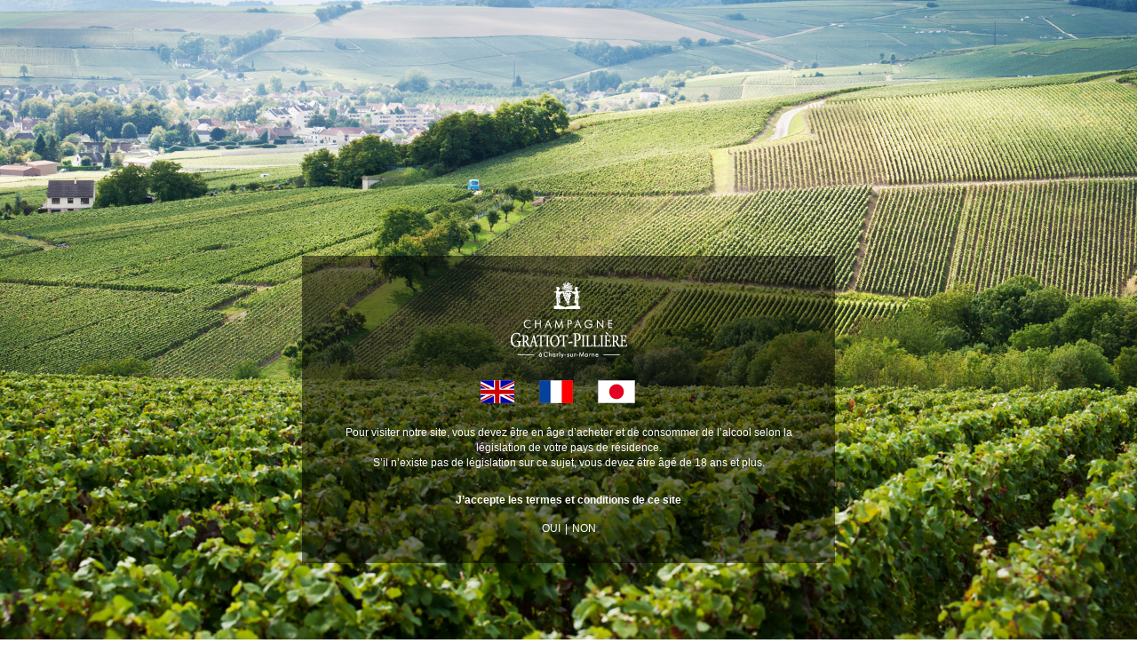

--- FILE ---
content_type: text/html; charset=UTF-8
request_url: https://www.champagne-gratiot-pilliere.com/index-fr.php
body_size: 1379
content:
<!DOCTYPE html>
<html style="height: 100%;">
	<head>
		<title>Champagne Gratiot-Pillière</title>
		<meta charset="utf-8">
		<meta name="description" content="Vignerons de père en fils depuis 1657 sur les côteaux ensoleillés de la Vallée de la Marne, chaque génération a transmis son savoir-faire, sa passion, et oeuvré à la croissance et la protection de chaque cep pour produire un raisin de grande qualité. Aujourd'hui, nous travaillons la vigne selon les principes de la viticulture raisonnée dans le plus grand respect de l'environnement. Assemblages subtils de Pinot Meunier, Chardonnay, et Pinot Noir provenant de nos différents terroirs, nos champagnes se caractérisent par leur équilibre, leur fraîcheur et un fruité délicat." />
        <meta name="viewport" content="width=device-width, initial-scale=1">
        <link href='http://fonts.googleapis.com/css?family=Open+Sans' rel='stylesheet' type='text/css'>

        <link rel="stylesheet" type="text/css" href="jp/css/royalslider.css">
        <link rel="stylesheet" type="text/css" href="jp/css/bootstrap.css">
		<link rel="stylesheet" type="text/css" href="jp/css/main.css">
		<link rel="stylesheet" type="text/css" media="screen and (max-width: 991px)" href="jp/css/tablette.css">        
        <link rel="stylesheet" type="text/css" media="screen and (max-width: 768px)" href="jp/css/mobile.css">  
	</head>

	<body style="height: 100%;" class="text-center">
		<section id="bg-index" style="height: 100%;">
			<div class="container">		
				<div id="prehome" class="block-center">
					<div class="row" >
						<img src="jp/img/logo-blanc.png" class="center-block" style="margin-bottom: 25px;" />
						<div class="center-block" style="width: 200px;">
							<a href="http://www.champagne-gratiot-pilliere.com/index-en.php" style="margin-right: 25px"><img src="jp/img/drapeau-en.png" /></a>
							<a href="" style="margin-right: 25px"><img src="jp/img/drapeau-fr.png" /></a>
							<a href="http://www.champagne-gratiot-pilliere.com/index-ja.php" style="margin-right: 25px"><img src="jp/img/drapeau-jp.png" /></a>
						</div>

						<p style="margin-top: 25px; margin-bottom: 25px;">
							Pour visiter notre site, vous devez être en âge d’acheter et de consommer de l’alcool selon la législation de votre pays de résidence.<br/>
							S’il n’existe pas de législation sur ce sujet, vous devez être âgé de 18 ans et plus.
						</p>

						<p class="bold" style="margin-bottom: 15px;">
							J’accepte les termes et conditions de ce site
						</p>

						<a href="vf/accueil.php" style="color: #fff; padding-right: 5px;">OUI</a>|<a href="#" id="mineur" style="color: #fff; padding-left: 5px;">NON</a>
					</div>
				</div>
			</div>	
		</section>
		<script type="text/javascript">
			var mineur = document.getElementById("mineur");

			mineur.addEventListener("click", function() {
				alert("Vous devez avoir au moins 18 ans pour pouvoir consulter ce site.");
			}, false);			
		</script>
	</body>
</html>

--- FILE ---
content_type: text/css
request_url: https://www.champagne-gratiot-pilliere.com/jp/css/main.css
body_size: 3230
content:
body {
	font-family: 'Open Sans', sans-serif;
	font-size: 12px;
}

ul {
	padding: 0;
	margin: 0;
	list-style: none;
}

#block-lang-share {
	margin-top: -100px
}

.bold {
	font-weight: bold;
}

#lang {
	font-size: 11px;	
	font-weight: bold;
	margin-right: 15px;
	color: #ae9d67;
}

#lang a {
	color: #ae9d67;
}

#lang, #share {
	display: inline-block;
}

#nav-header li {
	border-left: 1px solid #000;
}

nav ul li {
	display: inline-block;
	padding-right: 7px;
	padding-left: 7px;
}

#menu-left {
	position: relative;
	left: 0;
	top: 85px;
	width: 400px;
}

#menu-left a {
	color: #000;	
}

.border-none {
	border: none !important;
}

#menu-right {
	float: right;
}

#menu-right {
	display: inline-block;
	margin-top: -25px;
}

#menu-right a {
	color: #000;
}

.padding-right-none {
	padding-right : 0 !important;
}

.padding-left-none {
	padding-left : 0 !important;
}

#sous-menu {
	top: 130px;
	width: 100%;
	padding-top: 23px;
	padding-bottom: 23px;
	background-color: #ae9d67;
	position: absolute;
	text-align: center;
	display: none;
	z-index: 1;
}

.ul-sous-menu {
	display: inline-block;
	margin-left: 32px;
	vertical-align: middle;
	text-align: left;
}

.carre-r {
	width: 150px;
	height: 150px;
	transform: rotate(45deg);
  -moz-transform:rotate(45deg);  
  -webkit-transform:rotate(45deg);  
  -o-transform:rotate(45deg);  
  -ms-transform:rotate(45deg);  
	background-color: rgba(174, 157, 111, 0.9);
	display: inline-block;
	margin-right: 54px;
	margin-left: 37px;
	color: #000;
	text-align: center;
	vertical-align: middle;
}

.carre-r div{
	position: relative;
	transform: rotate(-45deg);
  -moz-transform:rotate(-45deg);  
  -webkit-transform:rotate(-45deg);  
  -o-transform:rotate(-45deg);  
  -ms-transform:rotate(-45deg);  
}

.carre-r:hover {
	background-color: #fff;
}

.ul-sous-menu a {
	color: #000;
}

.ul-sous-menu-champagne li {
	display: inline-block;
	margin-right: 28px;
	vertical-align: top;
}

.ul-sous-menu-champagne img {
	margin-bottom: 15px;
}

.ul-sous-menu-champagne a {
	color: #000;
}

.royalSlider {
  width: 100% !important;
  height: 460px !important;
}

.royalSlider2 {
  width: 100% !important;
  height: 300px !important;
}

.royalSlider5 {
  width: 100% !important;
  height: 376px !important;
}

.royalSlider3 {
  width: 100% !important;
  height: 300px !important;
}

header {
	margin-bottom: 25px;
}

.footer-slider {
	width: 100%;
}

.text-footer-slider {
	position: relative;
}

#block-text-footer {
	position: absolute;
	top: -270px;
}

#block-text-footer h2{
	font-size: 20px;
	color: #ae9d6f;
	font-weight: bold;
}

#block-text-footer p{
	font-size: 16px;
	color: #fff;
	margin-top: 25px;
	line-height: 20px;
}

.btn-en-savoir-plus {
	padding-left: 10px;
	padding-right: 10px;
	height: 32px;
	border: solid 1px #ae9d6f;
	text-align: center;
	min-width: 110px;
	line-height: 32px;
	font-size: 16px;
	color: #ae9d6f;
	text-decoration: none;
	
}

.btn-en-savoir-plus:hover{
	text-decoration: none;
	color: #ae9d6f;
}

.block-footer {
	padding-bottom: 35px;
}

.block-overlay {
	position: absolute;
	top: 0;
	left: 0;
	width: 100%;	
	padding-left: 10px;
	padding-right: 10px;
	height: 100%;
	text-align: center;
}

.block-overlay div{
	background-color: rgba(0, 0, 0, 0.7);
	position: relative;
	top: 0;
	left: 0;
	width: 100%;
	height: 100%;
}

.full-width {
	width: 100%;
}

.col-overlay{
	margin-top: 35px;
}

.block-overlay h3 {
	margin: 0;
	font-size: 22px;
	padding-top: 21px;
	color: #ae9d6f;
}

.block-overlay p {
	color: #fff;
	padding-top: 5px;
}

#link-home {
	position: absolute;
	top: 520px !important;
}

footer {
	background-color: #000;
	padding-top: 80px;
}

footer h3 {
	margin: 0;
	font-size: 13px;
	color: #ae9d6f;
	margin-bottom: 15px;
	font-weight: bold;
}

footer p {
	font-size: 10px;
	color: #ae9d6f;	
}

footer li {
	font-size: 10px;
	color: #ae9d6f;	
}

#block-footer {
	background-color: #d5d0b9;
}

.block {
	display: block;
}

.h3-footer {
	margin-top: 30px;
}

#btn-menu-mobile {
	width: 43px;
	height: 43px;
	border-radius: 43px;
	background-color: #ae9d67;
	color: #fff;
	position: absolute;
	top: 40px;
	left: 15px;
	padding-top: 13px;
	padding-left: 10px;
	padding-right: 10px;
}

#btn-lang {
	width: 43px;
	height: 43px;
	margin-right: 15px;
	margin-top: -85px;
	text-align: center;
	float: right;
	font-size: 11px;
	display: block;
}

.item-btn-mobile {
	width: 100%;
	height: 3px;
	background-color: #fff;
	margin-bottom: 4px;
}

.li-mobile {
	margin-left: 15px;
	margin-top: 20px;
	margin-bottom: 20px;
}

.li-mobile a{
	color: #000;
}

#menu-mobile {
	padding-top: 10px;
	padding-bottom: 10px;
	background-color: #ae9d6f;
	position: absolute;
	top: 115px;
	width: 100%;
	z-index: 2;
	padding-right: 15px;
}

.d1, .d2 {
	display: inline-block;
	vertical-align: middle;
}

.d2 {
	margin-top: -15px;
}

.select-onglet {
	position: relative;
}

.select-onglet div{
	position: absolute;
	top: 0;
}

.btn-mobile {
	width: 198px; 
	font-size: 12px;
}

.pos-relative {
	position: relative;
}

.majuscule {
	text-transform: uppercase;
}

.ul-sous-menu-mobile {
	margin-left: 15px;
}

.ul-sous-menu-mobile li {
	margin-top: 15px;
	margin-bottom: 15px;
}

.li-mobile .glyphicon{
	color: #000;
}




#contacts {
	background-image: url("img/bg-contacts.jpg");
	background-repeat: no-repeat;
    background-size: cover;
    background-attachment: fixed;
    background-position: center center;
}

#bg-index {
	background-image: url("img/bg-index.jpg");
	background-repeat: no-repeat;
    background-size: cover;
    background-attachment: fixed;
    background-position: center center;
}

#bg-service {
	background-image: url("img/bg-service.jpg");
    background-repeat: no-repeat;
    background-size: cover;
    background-attachment: fixed;
    background-position: center center;
}

#bg-distribution {
	background-image: url("img/bg-distribution.jpg");
	background-repeat: no-repeat;
    background-size: cover;
    background-attachment: fixed;
    background-position: center center;
}

#bg-distinctions {
	background-image: url("img/bg-distinctions.jpg");
	background-repeat: no-repeat;
    background-size: cover;
    background-attachment: fixed;
    background-position: center center;
}

#bg-galerie {
	background-image: url("img/bg-galerie.jpg");
	background-repeat: no-repeat;
    background-size: cover;
    background-attachment: fixed;
    background-position: center center;
}

#bg-credit {
	background-image: url("img/bg-credit.jpg");
	background-repeat: no-repeat;
    background-size: cover;
    background-attachment: fixed;
    background-position: center center;;
}

#bg-cave-a-vins {
	background-image: url("img/bg-cave-a-vins.jpg");
	background-repeat: no-repeat;
    background-size: cover;
    background-attachment: fixed;
    background-position: center center;
}

#bg-hier {
	background-image: url("img/bg-hier.jpg");
    background-repeat: no-repeat;
    background-size: cover;
    background-attachment: fixed;
    background-position: center center;
}

#bg-vigne {
	background-image: url("img/bg-vigne.jpg");
    background-repeat: no-repeat;
    background-size: cover;
    background-attachment: fixed;
    background-position: center center;
}

#bg-champs {
	background-image: url("img/bg-champs.jpg");
	background-repeat: no-repeat;
    background-size: cover;
    background-attachment: fixed;
    background-position: center center;
}

#champagne {
	background-image: url("img/bg-raisins.jpg");
	background-repeat: no-repeat;
    background-size: cover;
    background-attachment: fixed;
    background-position: center center;
}

.block-center {
	width: 100%;
	background-color: #fff;
	margin-bottom: 99px;
	margin-top: 55px;
}

.block-center {
	padding-top: 36px;
	padding-bottom: 36px;
}

.block {
	display: block;
}

.block-center h2{
	font-size: 16px;
}

.first-h2 {
	margin-top: 0;
	font-weight: bold;
}

.main-h1 {
	color: #fff;
	font-weight: bold;
}

.block-center a{
	color: #000;
	
}

.local {
	margin-top: 42px;
	color: #fff;
}

.local a{
	color: #fff;
}

.form-group input[type="text"], .form-group input[type="email"] {
	margin-bottom: 6px;
	background-color: #f0f0f0;
	border: none;
	border-radius: 0px;
	box-shadow: none;
	
}

#votredemande {
	height: 113px;
	width: 100%;
	margin-bottom: 32px;
	background-color: #f0f0f0;
	border: none;
	border-radius: 0px;
	box-shadow: none;
}

label {
	font-weight: normal;
}

.date-actu {
	color: #d2d2d2;
}

.date-actu:active {
	color: #000;
}

.date-actu:focus {
	color: #000;
}

.form-group input[type="submit"] {
	background-color: #fff;
}

.btn-onglet-les-secrets {
	margin-bottom: 20px;
cursor: pointer;
border-bottom: 1px solid #cccccc;
padding-bottom: 20px;
}

.btn-onglet-les-secrets h2{
	margin: 0;
	padding:0;
	font-family: 'Open Sans', sans-serif;
	font-size: 12px;
	font-weight:bold;
	color: #000000;
}

.btn-onglet-les-secrets.selectionne > h2{
	color: #ae9d6f;
}
.btn-onglet-les-secrets.selectionne > h2 a{
	color: #ae9d6f !important;
}

.infos-les-secrets h2{
	font-size: 14px;
	font-weight: bold;
	margin-bottom: 37px;
}

#fleche-focus {
	position: absolute;
}

.date-maison {
	font-size: 21px;
	color: #d5d5d5;
}

.h2-payer-facture {
	font-size: 12px;
	font-weight: bold;
	color: #000;
	margin-bottom: 28px;
}

.black {
	color: #000;
}

.dl-pdf {
	background-image: url(img/logo-pdf.jpg);
	background-repeat: no-repeat;
	display: block;
	padding-left: 40px;
	background-size: contain;
	height: 28px;
	color: #ae9d67 !important;
	line-height: 28px;
	text-decoration: none !important;
	margin-top: 21px;
}

.demande_devis {
	background-image: url(img/devis.gif);
	background-repeat: no-repeat;
	display: block;
	padding-left: 40px;
	background-size: contain;
	height: 28px;
	color: #ae9d67 !important;
	line-height: 28px;
	text-decoration: none !important;
	margin-top: 21px;
}

.rsImg {
	margin-top: 0 !important;
}

.gold {
	color: #ae9d6f !important;
}

#newsletters h2{
	font-size: 14px;
	margin-top: 7px;
	margin-bottom: 7px;
}

#newsletters a{
	font-size: 11px;
	color: #ae9d6f;
	text-decoration: none;
	margin-bottom: 25px;
}

#newsletters .text-center{
	margin-bottom: 35px;
}

#bg-cave-a-vins h2{
	font-size: 21px;
	font-weight: bold;
	margin-top: 0;
	margin-bottom: 20px;
}

#bg-credit a {
	text-decoration: underline;
	color: #ae9d6f;
	margin-bottom: 26px;
	display: block;
}

#bg-credit h2 {
	font-size: 12px;
	margin-top: 0;
	margin-bottom: 0;
}

#bg-credit p {
	font-size: 12px;
	margin-top: 0;
	margin-bottom: 0;
}

#bg-distribution2 h2{
	font-size: 21px;
	font-weight: bold;
	margin-top: 0;
	margin-bottom: 20px;
}

#bg-distribution2 a {
	
	color: #ae9d6f;
	/*margin-bottom: 26px;*/
	display: block;
}

#bg-distribution2 h2 {
	font-size: 12px;
	margin-top: 0;
	margin-bottom: 0;
}

#bg-distribution2 p {
	font-size: 12px;
	margin-top: 0;
	margin-bottom: 26px;
}

.hidden-padding {
	padding-right: 0 !important;
	padding-left: 0 !important;
}

.close {
	margin-right: 2.5px;
}

.p-special {
	margin-bottom: 25px !important;
}

.block-carre-or {
	text-align: center;
	position: absolute;
	top: 0;
	padding-left: 15px;
	padding-right: 15px;	
	max-width: 100%;
}

.block-carre-or p{
	font-size: 12px !important;
}

.block-carre-or h2{
	font-size: 15px !important;
}

.btn-en-savoir-plus-noir {
	padding-left: 10px;
	padding-right: 10px;
	height: 32px;
	border: solid 1px #000;
	text-align: center;
	min-width: 110px;
	line-height: 32px;
	font-size: 16px;
	color: #000;
	text-decoration: none !important;
	
}

.btn-en-savoir-plus-noir:hover{
	text-decoration: none;
	color: #000;
}

.block-img-or {
	position: relative;
}

.fleche-top {
	background-image: url(img/fleche-top.png);
	background-repeat: no-repeat;
	background-position: bottom center;
	position: absolute;
	top: 0;
	max-width: 100%;
	max-height: 100%;
	bottom: 0;
	margin: 0;
	left: 0;
	right: 0;
}

.fleche-bottom {
	background-image: url(img/fleche-bottom.png);
	background-repeat: no-repeat;
	background-position: top center;
	position: absolute;
	top: 0;
	max-width: 100%;
	max-height: 100%;
	bottom: 0;
	margin: 0;
	left: 0;
	right: 0;
}

.fleche-right {
	background-image: url(img/fleche-right.png);
	background-repeat: no-repeat;
	background-position: right center;
	position: absolute;
	top: 0;
	max-width: 100%;
	max-height: 100%;
	bottom: 0;
	margin: 0;
	left: 0;
	right: 0;
}

.fleche-left {
	background-image: url(img/fleche-left.png);
	background-repeat: no-repeat;
	background-position: left center;
	position: absolute;
	top: 0;
	max-width: 100%;
	max-height: 100%;
	bottom: 0;
	margin: 0;
	left: 0;
	right: 0;
}

.contenu-champagne-4 {
	background-image: url(img/bouteille-4.jpg);
	background-repeat: no-repeat;
	display: block;
	padding-left: 40px;
	background-size: contain;
	height: 28px;
	color: #ae9d67 !important;
	
	text-decoration: none !important;
	margin-top: 45px;
	margin-bottom: 50px;
}

.contenu-champagne-2 {
	background-image: url(img/bouteille-2.jpg);
	background-repeat: no-repeat;
	display: block;
	padding-left: 40px;
	background-size: contain;
	height: 28px;
	color: #ae9d67 !important;
	line-height: 35px;
	text-decoration: none !important;
	margin-top: 45px;
}

.contenu-champagne-2-1 {
	background-image: url(img/bouteille-2-1.jpg);
	background-repeat: no-repeat;
	display: block;
	padding-left: 40px;
	background-size: contain;
	height: 28px;
	color: #ae9d67 !important;
	line-height: 35px;
	text-decoration: none !important;
	margin-top: 45px;
}

.etoile {
	background-image: url(img/etoile.jpg);
	background-repeat: no-repeat;
	display: block;
	padding-left: 40px;
	background-size: contain;
	height: 28px;
	color: #ae9d67 !important;
	line-height: 28px;
	text-decoration: none !important;
	margin-top: 20px;
	margin-bottom: 20px;
}

.btn-etiquette {
	font-size: 25px;
	color: #ae9d6f;
	left: 100px;
	top: -110px;
}

.class-s {
	margin-bottom: 0 !important;
	border: none !important;
}

.div-s {
	display: inline-block;
	margin-right: 15px;
}

.rsNav {
	position: absolute;
left: 45%;
top: 290px;
}

.select-onglet {
	margin-bottom: 15px;
	background-color: #f0f0f0;
	border: none;
	border-radius: 0px;
	box-shadow: none;
	display: block;
	width: 100%;
	height: 34px;
	padding: 9px 12px;
	font-size: 14px;
	line-height: 34px;
	color: #555555;
}

#cursor {
	cursor: pointer;
}

.link-champ {
	position: absolute;
	top: 0;
	width: 100%;
	height: 100%;
	display:block;
}

.rsMinW, .rsMinW .rsOverflow, .rsMinW .rsSlide, .rsMinW .rsVideoFrameHolder, .rsMinW .rsThumbs {
    background: none repeat scroll 0 0 #fff;
}

.rsMinW .rsBullet span {
                background-color:#000;
    background: none repeat scroll 0 0 rgba(0, 0, 0, 1);
    border-radius: 10px;
    box-shadow: 0 0 1px 1px rgba(0, 0, 0, 0.1);
    display: block;
    height: 10px;
    width: 10px;
}
.rsMinW .rsBullet {
    width: 10px;
    height: 10px;
    display: inline-block;
    padding: 15px 13px 6px 4px;
}
.rsMinW .rsBullet.rsNavSelected span {
    background: none repeat scroll 0 0 #ae9d6f;
}
.rsMinW .rsBullets {
  z-index: 9;
  right: 30px;
  top: 270px;
  position: absolute;
}

#bullet-coffret .rsMinW .rsBullets {
	z-index: 9;
  right: 30px;
  top: 370px;
  position: absolute;
}


@media screen and (max-width: 992px) {
	.block-carre-or p{
		font-size: 10px !important;
		margin-bottom: 0;
	}

	.block-carre-or h2{
		font-size: 11px !important;
		margin-bottom: 3px !important;
		margin-top: 15px;
	}

	.btn-en-savoir-plus-noir {
		padding-left: 10px;
		padding-right: 10px;
		height: 32px;
		border: solid 1px #000;
		text-align: center;
		min-width: 110px;
		line-height: 32px;
		font-size: 10px !important;
		color: #000;
		text-decoration: none !important;
		
	}
}

/*/////////////////////////////////////////FORMULAIRE//////////////////////////////////////////////*/
.result_class{
	text-align:center !important;
	color:#000;
}
.result_class img{
	display:inline !important;
	margin:0 0 15px 0;
}
.error{
	box-shadow: 0px 1px 1px #FFF inset;
	background-color:#FFDFDF;
	border:1px solid #ff8f8f;
	border-radius:7px;
	padding:10px;
	text-align:left;
	margin:0 0 15px 0;
}
.success{
	box-shadow: 0px 1px 1px #FFF inset;
	background-color:#bafff8;
	border:1px solid #009999;
	border-radius:7px;
	padding:10px;
	text-align:left;
	margin:0 0 15px 0;
}

#prehome {
	background-color: rgba(0, 0, 0, 0.5)!important;
	padding: 30px; color: #fff; max-width: 600px;
	margin-left: auto;
	margin-right: auto;
	margin-top: 30%;
}

.border-left-none {
	border-left: none !important;
}

.logo-zoom {
	width: 15px;
	height: 15px;
	background-image: url(img/logo-zoom.png);
	background-size: contain;
	position: relative;
	float: right;
	top: -25px;
  	right: 47px;
}

.ft-12 {
	font-size: 12px !important;
}

.infos-les-secrets .text-center {
	margin-top: 10px;
	margin-bottom: 10px;	
}
/*/////////////////////////////////////////DISTRIBUTEURS//////////////////////////////////////////////*/
.logo_distributeur img{
	margin-bottom:10px;
	width:113px;
}
.lien_social{
	display:inline-block !important;
	margin-top:5px;
}


--- FILE ---
content_type: text/css
request_url: https://www.champagne-gratiot-pilliere.com/jp/css/mobile.css
body_size: 322
content:
#logo-gratiot {
	margin-top: 10px;
}

.block-center {
	padding: 15px;
}

.first-h2 {
	margin-top: 10px;
}

.form-group input[type="text"], .form-group input[type="email"] {
	width: 100%;
}

#label-votredemande {
	margin-top: 15px;
}

.padding-left {
	padding-left: 15px !important;
}

.padding-right {
	padding-right: 15px !important;
}

.fleche-top {
	display: none;
}

.fleche-bottom {
	display: none;
}

.fleche-right {
	display: none;
}
.rsMinW .rsBullet span {
	display: none;
}

.royalSlider {
  width: 100% !important;
  height: 200px !important;
}

.royalSlider2 {
  width: 100% !important;
  height: 150px !important;
}

.btn-mobile {
	width: 100% !important;
}

.btn-etiquette {
	left: 0 !important;
}

.date-actu {
	font-size: 12px !important;
}